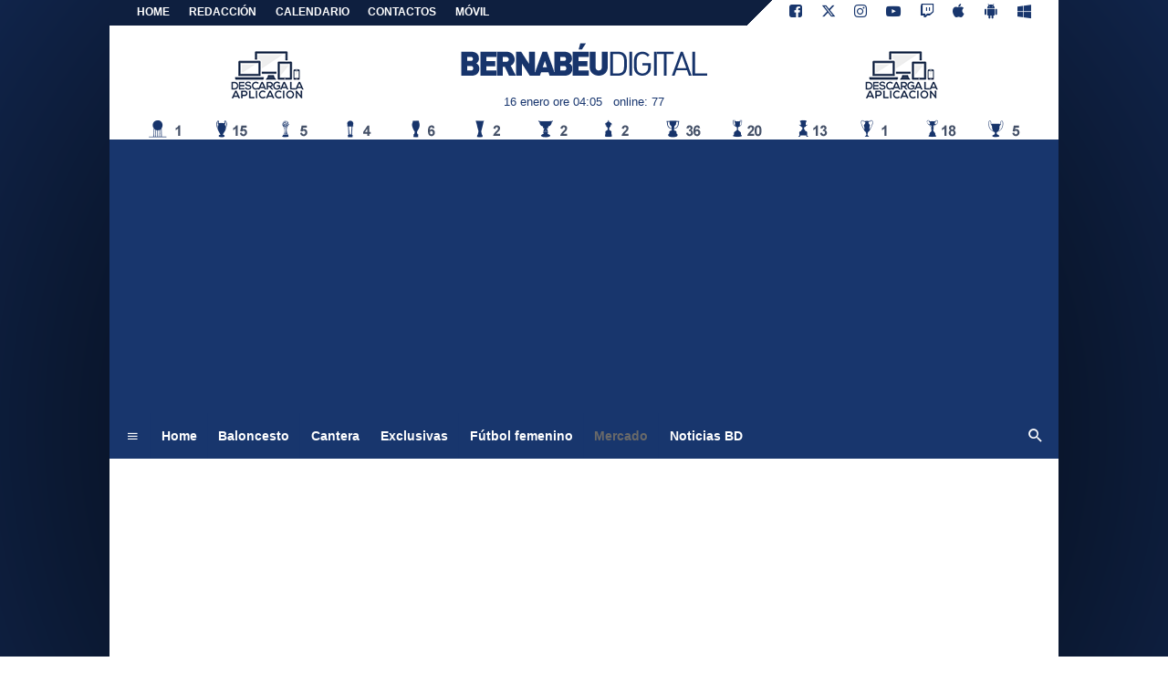

--- FILE ---
content_type: text/html; charset=utf-8
request_url: https://www.google.com/recaptcha/api2/aframe
body_size: 269
content:
<!DOCTYPE HTML><html><head><meta http-equiv="content-type" content="text/html; charset=UTF-8"></head><body><script nonce="WHLjpFj4zTcQX24LU0UaZA">/** Anti-fraud and anti-abuse applications only. See google.com/recaptcha */ try{var clients={'sodar':'https://pagead2.googlesyndication.com/pagead/sodar?'};window.addEventListener("message",function(a){try{if(a.source===window.parent){var b=JSON.parse(a.data);var c=clients[b['id']];if(c){var d=document.createElement('img');d.src=c+b['params']+'&rc='+(localStorage.getItem("rc::a")?sessionStorage.getItem("rc::b"):"");window.document.body.appendChild(d);sessionStorage.setItem("rc::e",parseInt(sessionStorage.getItem("rc::e")||0)+1);localStorage.setItem("rc::h",'1768532750171');}}}catch(b){}});window.parent.postMessage("_grecaptcha_ready", "*");}catch(b){}</script></body></html>